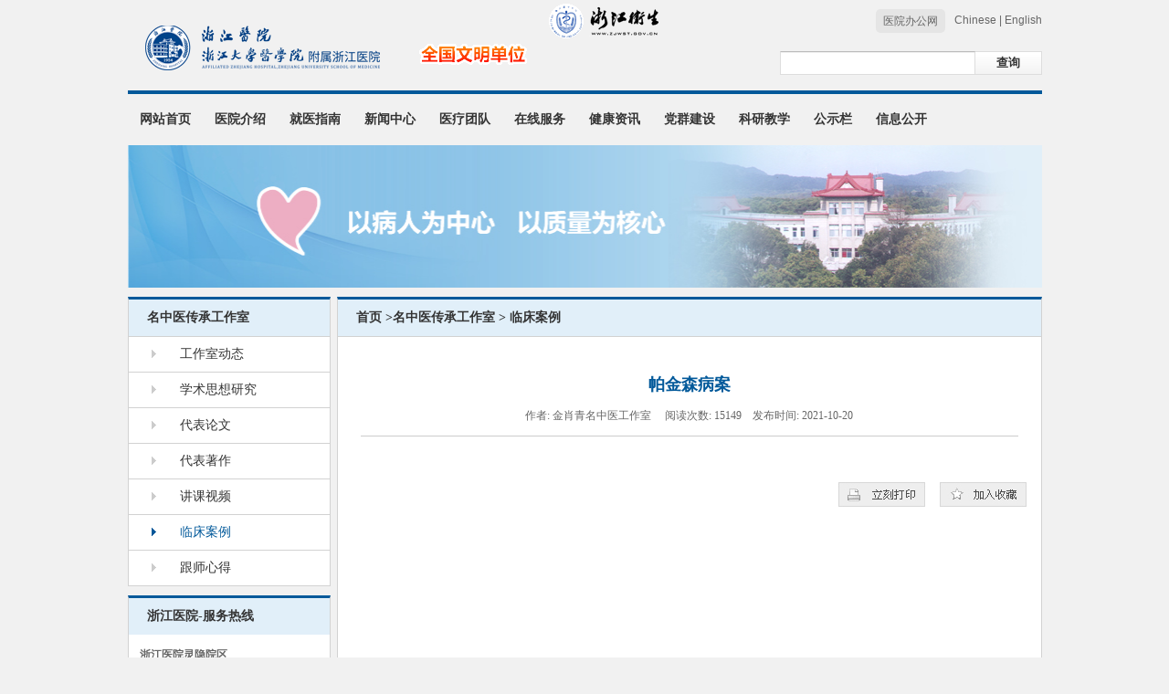

--- FILE ---
content_type: text/html; charset=utf-8
request_url: https://www.zjhospital.com.cn/index.php/Index/newsContent/id/1004927
body_size: 3978
content:
<!DOCTYPE html PUBLIC "-//W3C//DTD XHTML 1.0 Transitional//EN" "http://www.w3.org/TR/xhtml1/DTD/xhtml1-transitional.dtd"><html xmlns="http://www.w3.org/1999/xhtml"><head><meta http-equiv="Content-Type" content="text/html; charset=utf-8" /><title>浙江医院</title><link href="/Public/Style/WebIndex/Default/css/style.css" rel="stylesheet" type="text/css" /><!--[if IE 6]><script type="text/javascript" src="/Public/Style/WebIndex/Default/js/DD_belatedPNG.js" ></script><script type="text/javascript">DD_belatedPNG.fix('img,div,a,i,li'); 
</script><![endif]--><SCRIPT type="text/javascript" src="/Public/Style/hpzp/Default/js/jquery-1.7.2.min.js"></SCRIPT><SCRIPT type=text/javascript src="/Public/Style/WebIndex/Default/js/my_common.js"></SCRIPT><script type="text/javascript">    $(function () {
        $(".navmenu").bind("mouseover", function () {
            $(this).addClass("selected");
            $(".navmenu").bind("mouseout", function () {
                $(this).removeClass("selected");
            })
        });
    });
</script></head><body><div ><div class="cnt"><div class="top"><div class="logo fl"><a href="/index.php"><img src="/Public/Style/WebIndex/Default/images/logo.gif" width="286" height="49" /></a></div><div class="fl logo"><img src="/Public/Style/WebIndex/Default/images/font1.gif" width="150" height="49" /></div><div class="top-right fr"><div class="top-nr"><span class="fl logo-two"><A HREF="http://www.zjwst.gov.cn/" target="_blank"><img src="/Public/Style/WebIndex/Default/images/logo2.gif" width="120" height="38" border="0" /></A></span><div class="language fr"><span class="fl one-nr"><a href="https://60.191.97.163:4433" target="_blank">医院办公网</a><!--|
                        <script src="/index.php/Public/memberHeader" type="text/javascript"></script>--><!--|<a href="#">加入收藏</a --></span><!-- span class="fr one-nr two-nr"><a href="#">设为首页</a></span --><span class="fr" style="line-height: 24px;font-family: arial;margin-left: 10px;"><a href="/index.php">Chinese</a> | <a href="http://english.zjhospital.com.cn" target="_blank">English</a></span></div></div><div class="search"><FORM class="fr" name="form1" METHOD="POST" ACTION="/index.php/Index/newsSearch"><input class="search-input fl" type="text" name="searchTitle" value="" /><input name="" type="submit" class="search-btn fl" value="查询" /><input type="hidden" name="__hash__" value="a9befba49afd105e3a7262ee334b8e2b_4a45e2468103f6ed83e1bb03d0b0e98f" /></FORM></div></div></div><div class="menu"><ul class="menu-list fl"><li class="navmenu"><a class="hand" href="/index.php">网站首页</a></li><li class="navmenu"><a class="hand" href="/index.php/Index/web/cCode/101">医院介绍</a><dl class="sub"><dt><p><a href="/index.php/Index/web/cCode/101101">医院简介</a></p><p><a href="/index.php/LeadTeam/index/cCode/101102">领导介绍</a></p><p><a href="/index.php/Zzjg/index/cCode/101116">组织机构</a></p><p><a href="/index.php/Index/web/cCode/101108">挂靠机构</a></p><p><a href="http://www.jhwyy.cn/" target="_blank">浙江医院金华分院</a></p><p><a href="http://www.kcyy.cn" target="_blank">浙江医院衢州分院</a></p></dt><dt><p><a href="https://www.ssxrmyy.cn" target="_blank">浙江医院嵊泗分院</a></p><p><a href="/index.php/Index/web/cCode/101117">执业许可证</a></p></dt></dl></li><li class="navmenu"><a class="hand" href="/index.php/Index/web/cCode/102">就医指南</a><dl class="sub"><dt><p><a href="/index.php/Index/web/cCode/102101">门诊指南</a></p><p><a href="/index.php/Index/web/cCode/102102">住院指南</a></p><p><a href="/index.php/Index/web/cCode/102118">门诊排班</a></p><p><a href="/index.php/Index/web/cCode/102119">专家门诊排班</a></p><p><a href="/index.php/Index/web/cCode/102120">名医门诊排班</a></p><p><a href="/index.php/Index/web/cCode/102105">预约方式</a></p></dt><dt><p><a href="/index.php/Index/web/cCode/102106">服务时间</a></p><p><a href="/index.php/Index/web/cCode/102107">服务电话</a></p><p><a href="/index.php/Index/web/cCode/102108">医保政策</a></p><p><a href="/index.php/Index/web/cCode/102109">报销流程</a></p><p><a href="/index.php/Index/web/cCode/102117">病案复印</a></p><p><a href="/index.php/Index/web/cCode/102111">帮助向导</a></p></dt><dt><p><a href="/index.php/Index/web/cCode/102112">交通方式</a></p></dt></dl></li><li class="navmenu"><a class="hand" href="/index.php/Index/web/cCode/103">新闻中心</a><dl class="sub"><dt><p><a href="/index.php/Index/web/cCode/103101">医院动态</a></p><p><a href="/index.php/Index/web/cCode/103102">媒体宣传</a></p><p><a href="/index.php/Index/web/cCode/103103">通知公告</a></p><p><a href="/index.php/Index/web/cCode/103107">医院报刊</a></p><p><a href="/index.php/Index/web/cCode/103108">视频中心</a></p></dt></dl></li><li class="navmenu"><a class="hand" href="/index.php/Index/web/cCode/104">医疗团队</a><dl class="sub"><dt><p><a href="/index.php/Ke/index/cCode/104101">科室介绍</a></p><p><a href="/index.php/Index/web/cCode/104103">特色诊疗</a></p><p><a href="/index.php/Expert/index/cCode/104104">专家介绍</a></p><p><a href="/jxq/index.html" target="_blank">名中医工作室</a></p></dt></dl></li><li class="navmenu"><a class="hand" href="/index.php/Index/web/cCode/105">在线服务</a><dl class="sub"><dt><p><a href="/index.php/Index/web/cCode/105112">互联网医院</a></p><p><a href="https://gchrmplatform.dingyl.com/?corpId=dinga4b19328d66989fe35c2f4657eb6378f&key=1605002091980" target="_blank">在线人事招聘平台</a></p><p><a href="/index.php/Index/web/cCode/105106">自媒体平台</a></p><p><a href="/index.php/Index/web/cCode/105109">健康教育活动预约</a></p></dt></dl></li><li class="navmenu"><a class="hand" href="/index.php/Index/web/cCode/106">健康资讯</a><dl class="sub"><dt><p><a href="/index.php/Index/web/cCode/106101">疾病预防保健</a></p><p><a href="/index.php/Index/web/cCode/106104">药学服务</a></p><p><a href="/index.php/Index/web/cCode/106107">健康教育</a></p><p><a href="/index.php/Index/web/cCode/106108">老年友善医疗机构建设</a></p><p><a href="/index.php/Index/web/cCode/106109">法治在线</a></p></dt></dl></li><li class="navmenu"><a class="hand" href="/index.php/Index/web/cCode/107">党群建设</a><dl class="sub"><dt><p><a href="/index.php/Index/web/cCode/117101" target="_blank">党委</a></p><p><a href="/index.php/Index/web/cCode/118" target="_blank">纪委</a></p><p><a href="/index.php/Index/web/cCode/107109">工会</a></p><p><a href="/index.php/Index/web/cCode/107110">团委</a></p><p><a href="/index.php/Index/web/cCode/107111">妇委会</a></p><p><a href="/index.php/Index/web/cCode/107113">清廉浙医</a></p></dt></dl></li><li class="navmenu"><a class="hand" href="/index.php/Index/web/cCode/108">科研教学</a><dl class="sub"><dt><p><a href="/index.php/Index/web/cCode/108110">学科/平台建设</a></p><p><a href="/index.php/Index/web/cCode/108102">科研动态</a></p><p><a href="/index.php/Index/web/cCode/108104">教学与继教</a></p><p><a href="/index.php/Index/web/cCode/108106">临床试验机构</a></p><p><a href="/index.php/Index/web/cCode/108107">网络图书馆</a></p><p><a href="/index.php/Index/web/cCode/108108">住院医师规培</a></p></dt><dt><p><a href="/index.php/Index/web/cCode/108109">伦理委员会</a></p></dt></dl></li><li class="navmenu"><a class="hand" href="/index.php/Index/web/cCode/109">公示栏</a><dl class="sub"><dt><p><a href="/index.php/Ylservice/index/cCode/109102">医疗服务价格</a></p><p><a href="/index.php/YaoPin/index/cCode/109103">药品信息</a></p><p><a href="/index.php/Index/web/cCode/109104">采购信息</a></p><p><a href="/index.php/Index/web/cCode/157" target="_blank">院务公开</a></p><p><a href="/index.php/Index/web/cCode/109110">投诉监督</a></p><p><a href="/index.php/Index/web/cCode/109111">医保物价</a></p></dt><dt><p><a href="/index.php/Index/web/cCode/109112">医疗技术公示</a></p><p><a href="/index.php/Index/web/cCode/109113">进修管理</a></p></dt></dl></li><li class="navmenu"><a class="hand" href="/index.php/Index/web/cCode/157">信息公开</a><dl class="sub"><dt><p><a href="/index.php/Index/web/cCode/157124">信息公开</a></p><p><a href="/index.php/Index/web/cCode/157112">捐赠公示</a></p><p><a href="https://gchrmplatform.dingyl.com/?corpId=dinga4b19328d66989fe35c2f4657eb6378f&key=1608176397636" target="_blank">人事招聘</a></p></dt></dl></li></ul><!--<p class="fr share"><span class="fl">关注我们：</span><a href="http://weibo.com/u/2428537403" target="_blank"><img src="/Public/Style/WebIndex/Default/images/icon1.jpg" width="16" height="16" /></a><a href="http://t.qq.com/zjhospital" target="_blank"><img src="/Public/Style/WebIndex/Default/images/icon2.jpg" width="16" height="16" /></a></p>--></div></div></div><div class="main cnt"><div class="banner"><img src="/Public/Style/WebIndex/Default/images/page-banner.jpg" width="1001" height="156" /></div><div class="mainbox"><div class="left fl"><div class="nav"><div class="title"><A HREF="/index.php/Index/web/cCode/158" target="_blank">名中医传承工作室</A></div><ul class="nav-list"><li ><a href="/index.php/Index/web/cCode/158101">工作室动态</a></li><li ><a href="/index.php/Index/web/cCode/158102">学术思想研究</a></li><li ><a href="/index.php/Index/web/cCode/158103">代表论文</a></li><li ><a href="/index.php/Index/web/cCode/158104">代表著作</a></li><li ><a href="/index.php/Index/web/cCode/158105">讲课视频</a></li><li class="selected"><a href="/index.php/Index/web/cCode/158106">临床案例</a></li><li ><a href="/index.php/Index/web/cCode/158107">跟师心得</a></li></ul></div><div class="nav"><div class="title">浙江医院-服务热线</div><!-- <div class="tel hot-line"> --><!-- <span class="tel-icon fl"><img src="/Public/Style/WebIndex/Default/images/tel.png" width="59" height="45" /></span> --><!-- <div class="fl phone"> --><!-- <p class="tel-font"><span>浙江医院</span></p> --><!--  <p class="tel-font"><span>总机</span></p><p class="number">0571-87987373 </p> --><!-- <p class="tel-font"><span>（三墩院区）总机</span></p> --><!-- <p class="number">0571-88091118 </p> --><!-- </div> --><!-- </div> --><p class="contact-font"><strong>浙江医院灵隐院区</strong><br><strong>地址：</strong>杭州市灵隐路12号 <br><strong>邮编：</strong>310013 <br><strong>电话：</strong>0571-87987373<br><strong>传真：</strong>0571-87980175<br><strong>邮箱：</strong><a href="mailto:zjyy@mail.hz.zj.cn">zjyyyb@126.com</a></p><p class="contact-font"><strong>浙江医院三墩院区（浙江省老年医疗中心）</strong><br><strong>地址：</strong>杭州市古墩路1229号<br><strong>邮编：</strong>310030<br><strong>电话：</strong>0571-87987373<br><strong>传真：</strong>0571-88098123<br><strong>邮箱：</strong><a href="mailto:zjyy@mail.hz.zj.cn">zjyyyb@126.com</a><br></p></div></div><div class="right fr"><div class="title"><a href="/index.php">首页</a> ><A HREF="/index.php/Index/web/cCode/158" target="_blank">名中医传承工作室</A> > 临床案例</div><div class="page-nr"><div class="article_title"><h1 class="article_title_h1">帕金森病案  </h1><p class="time">作者:
                        金肖青名中医工作室                 　阅读次数: 15149　发布时间: 2021-10-20</p></div><div class="news-font"></div><div class="print"><a href="http://www.zjhospital.com.cn/index.php/Index/newsContent/id/1004927" title="浙江医院" rel="sidebar" onclick="javascript:window.external.AddFavorite('http://www.zjhospital.com.cn/index.php/Index/newsContent/id/1004927', '浙江医院-帕金森病案  ');return false;"><img src="/Public/Style/WebIndex/Default/images/btn3.jpg" width="95" height="27" /></a><a onclick="javascript:print()" style="cursor:pointer"><img src="/Public/Style/WebIndex/Default/images/btn2.jpg" width="95" height="27" /></a></div></div></div></div></div><div class="footer cnt"><div class="foot-colum"><a href="/index.php/Index/web/cCode/101101">关于我们</a>|<a href="/index.php/Index/web/cCode/101109">联系我们</a>|<a href="http://www.zjhospital.com.cn" title="浙江医院" rel="sidebar" onclick="javascript:window.external.AddFavorite('http://www.zjhospital.com.cn', '浙江医院');return false;">收藏本站</a>|<a href="javascript:void(0);" onclick="this.style.behavior='url(#default#homepage)'; this.setHomePage('http://www.zjhospital.com.cn');">设为首页</a></div><div class="copyright">Copyright © 2009 zjhospital.com.cn  All rights reserved. 浙江医院 版权所有<br />
浙江医院灵隐院区  地址 :杭州市灵隐路12号 邮编:310013 电话:0571-87987373 邮箱：zjyyyb@126.com<br />
浙江医院三墩院区（浙江省老年医疗中心）地址：古墩路1229号 邮编：310030   电话：0571-87987373
<br /><A HREF="http://beian.miit.gov.cn" target="_blank">备案序号：浙ICP备05052349号</A>&nbsp;&nbsp;&nbsp;&nbsp;&nbsp;&nbsp;技术支持：<A HREF="http://www.javbon.com" target="_blank">杭州佳本科技</A><p class="code"><!-- <img src="/Public/Style/WebIndex/Default/images/code.jpg" width="90" height="90" /> --></p><p class="code"><script type="text/javascript" charset="utf-8" src="http://jcloud.starbird.com.cn/plugs/visit/stat.js?token=e7e3d14a1c8deb1b7f57af919f13ed67"></script></p><p class="code"><script type="text/javascript">document.write(unescape("%3Cspan id='_ideConac' %3E%3C/span%3E%3Cscript src='http://dcs.conac.cn/js/12/000/0000/41056178/CA120000000410561780002.js' type='text/javascript'%3E%3C/script%3E"));</script></p></div></div></body></html>

--- FILE ---
content_type: text/css
request_url: https://www.zjhospital.com.cn/Public/Style/WebIndex/Default/css/style.css
body_size: 34179
content:
@charset "utf-8";
body,ul,li,h1,h2,h3,h4,p,form,dl,dt,dd{ margin:0; padding:0;}
body{ font-size:12px; color:#666; background:#f1f1f1;}
li{ list-style:none;}
a,a:hover{ text-decoration:none;}
img{ border:0;}

a{ color:#666;}
a:hover{ color:#02599a;}
.fl{ float:left !important;}
.fr{ float:right !important;}
.clear{ clear:both;}
.cnt{width:1001px; margin:0 auto;}
.red{ color:#FF2D48;}
.noborder{ border:0 !important;}
.no-top{ border-top:0 !important;}
.no-left{ border-left:0 !important;}

/******头部样式*****/
.header{z-index:9999; position:absolute; width:100%;}
.top{ height:99px;}
.logo{margin-top:28px;margin-left:2px;/* margin-right:20px; */}
.top-right{width: 540px;}
.top-nr{ overflow:hidden;}
.logo-two{ margin-top:4px;}
.language{ padding-top:10px;}
.one-nr{ background:#e5e5e5; height:26px; line-height:26px; display:block;-moz-border-radius:5px;-webkit-border-radius:5px;   border-radius:5px;}
.one-nr a{ padding:0 8px;}
.two-nr{ background:#999; margin-left:4px;}
.two-nr a { color:#fff;}
.search{ padding-top:14px;}
.search-input{ background:#fff url(../images/input-bg.jpg) repeat-x; width:200px; height:24px; line-height:24px; color:#666; border:1px solid #ddd; border-top-color:#bcbcbc; padding:0 6px;}
.search-btn{ width:73px; height:26px;border:1px solid #ddd; background:url(../images/btn-bg.jpg) repeat; color:#333; font-weight:bold; border-left:0;}
.menu{ height:54px; border-top:4px solid #02599a; line-height:54px;background:#f1f1f1; width:100%;}
.menu ul li{ z-index: 99; float:left;border:2px solid #f1f1f1;line-height:52px; position:relative;}
.menu ul li a.hand{ color:#333;font-size:14px; font-weight:bold; position: relative; height:52px; line-height:52px;z-index: 100; float:left;padding:0 11px; }
.menu ul li.selected a.hand{ height:54px; line-height:52px;background:#fff;color:#02599a;}
.menu ul li a.hand:hover{ color:#02599a;height:54px; line-height:52px;}
.menu ul li.selected{ border:2px solid #ccc; border-bottom:0; background:#fff; }
.share img{ margin-top:18px; margin-left:4px;}
.sub{ position:absolute;border:2px solid #ccc;top:52px;padding:20px 30px; padding-right:0;background: #fff; z-index:99; display:none;}
.menu ul li.selected .sub { display: flex !important; }
.sub dt {float:left;width:160px;min-width:160px;margin-right:35px;}
.sub dt p {width:160px;height:36px;line-height:36px;}
.sub dt p a {display: block;border-bottom: 1px solid #eaeaea;padding-left:30px;background:url(../images/arr.png) 10px center no-repeat;}
.sub dt p a:hover {font-weight:bold;color:#02599a;background:#f0f0f0 url(../images/arr_on.png) 10px center no-repeat;}
.sub dd {float:left;width:180px;line-height:20px;}
.sub dd div{ padding-top:6px;}
.sub-title{ color:#02599a; font-weight:bold; line-height:24px; height:24px; overflow:hidden; margin-top:8px;}
.sub-font{ line-height:22px; height:44px; overflow:hidden;}
.line{ border-bottom:1px dashed #999; height:15px; margin-bottom:9px;}
.icon-nr{ width:1001px; height:129px; border-bottom:4px solid #23abbb; background:#02599a; margin-top:2px;}
.icon-nr ul li{ float:left; width:142px; border-left:1px solid #23abbb; text-align:center; height:129px;}
.icon-nr ul li a{ display:block; color:#fff; font-size:14px; font-weight:bold; height:114px; padding-top:15px;}
.icon-nr ul li a:hover{ background:#23abbb; color:#fff;}
.icon-nr ul li a i{ width:68px; height:68px; display:block;margin:0 auto 15px;}
/******banner样式*****/
#full-screen-slider { width:100%; height:608px;position:relative}
#slides {display:block;width:100%; height:608px; position:relative}
#slides li {display:block; width:100%; height:100%;position:absolute}
#slides li a {display:block; width:100%; height:100%;text-indent:-9999px}
#pagination {display:block; position:absolute; left:50%; top:563px; z-index:9999;}
#pagination li { display:block; width:24px; height:21px; line-height:21px; float:left; margin-left:1px;background:#666; text-align:center;}
#pagination li a { display:block; color:#fff;}
#pagination li.current { background:#23abbb; width:40px;}
/********内容区域样式******/
.main{ clear:both;}
.news-block{ height:50px; line-height:50px; background:#fff; margin:20px 0;}
.news-left{ font-size:14px; color:#333; width:350px;}
.news-left .red{ margin-left:12px; font-size:12px; font-family:arial;}
.news-left i{ margin-left:20px; margin-right:20px; margin-top:15px;}
.m_wnews { width:500px;padding-right:45px; font-size:14px; position:relative;}
.m_wnews a{color:#333;margin-right:8px;}
.m_wnews .pagesize { position: absolute; right:12px; top:10px; z-index:99;}
.m_wnews .pagesize a {width:17px; height:13px; display: block; overflow: hidden;margin-bottom:6px;}
#miniNewsRegion div{ height:50px; overflow:hidden;}
.m_wnews a:hover{color:#02599a;}
.content{ overflow:hidden;margin:20px 0;}
.news{ padding:25px 22px 20px; background:#fff; overflow:hidden; width:668px;}
.news-nr{ width:274px;}
/*==========修改的地方=============*/
.right-news{ width:270px; height:347px; background:#FFF;}
.right-news .r-title{ width:270px; height:42px; line-height:42px; border-bottom:1px solid #E2E2E2;}
.right-news .r-title h3{ display:block; width:60px; height:42px; text-align:center; color:#0F6099; border-bottom:2px solid #0F6099; margin-left:10px; font-size:14px; font-weight:normal;}

.right-news .r-newslist{ width:255px; margin:0 auto;}
.right-news .r-newslist ul li{ display:block; width:255px; height:60px; margin-top:13px;}
.right-news .r-newslist ul li .r-newsinfo{ width:255px; }
.right-news .r-newslist ul li .r-newsinfo a{ font-size:14px; }
.right-news .r-newslist ul li .r-newsinfo p{ font-size:13px; color:#999999; margin-top:6px;}
/*==========修改的地方=============*/
.videolist li{ height:42px; border-bottom:1px solid #dbdbdb; line-height:42px;}
.videolist li a{ display:block; color:#666;}
.videolist li a:hover{ background:#efefef;}
.videolist li a span{ width:15px; height:16px; text-align:center; line-height:16px; float:left; background:#ccc; margin-top:13px; margin-left:10px;_margin-left:5px; margin-right:10px; color:#fff; font-weight:bold; font-family:arial;}
.videolist li a:hover span{ background:#ff6f70;}
.newsright{ width:370px;}
.newstwo{ height:81px; padding-top:12px;}
.date{ float:left; width:43px; height:43px; border:1px solid #d2d2d2; margin-right:12px; text-align:center; line-height:21px;font-family:Arial;}
.day{font-weight:bold; display:block; font-size:14px; margin:0 6px;}
.tworight{ float:left; width:312px;}
.twotitle{font-size:14px; height:24px; line-height:24px; font-size:14px; font-weight:bold; color:#333; overflow:hidden;}
.twofont{ line-height:22px; height:40px; overflow:hidden;}
.more a{ float:right; line-height:23px;}
.more a img{ float:left; margin-left:5px;_margin-left:2px;}
.content-right{width:270px;}
.video{width:270px; height:246px; background:#000;}
.cont{display:none;}
.video-img{ width:263px; margin:0 auto; padding:20px 0 14px;} 
#nav li{ float:left; cursor:pointer; margin-left:7px; margin-right:1px;_margin-left:4px;}
.tel{ height:100px; border-bottom:1px solid #d2d2d2;}
.tel-icon{ padding-top:33px; margin-left:6px; margin-right:10px; width:59px;}
.phone{ margin-top:31px; line-height:24px; font-family:"微软雅黑";}
.tel-font{ font-size:16px;}
.tel-font span{color:#02599a;}
.number{ font-size:24px;color:#02599a;}
.guide{ overflow:hidden;}
.guide li{ float:left; margin-bottom:30px; margin-top:15px; height:83px; overflow:hidden; width:310px; margin-left:20px;_margin-left:10px;}
.guide-img{ width:86px; margin-right:20px;}
.guide-font{ line-height:20px; width:200px; padding-top:6px;}
.guide-title{ font-size:14px; line-height:26px; font-weight:bold; display:block; color:#333;}
.guide-font a{ display:block;}
.fast{margin-left:12px; width:810px; overflow:hidden;}
.fast li{line-height:38px; float:left;}
.fast li a{ font-size:12px;color:#333;padding: 0 18px;}
.fast li a:hover{color:#02599a;}
.way li{ text-align:left; margin-top:20px;}
.way li a .a1{ background:url(../images/01a.png) no-repeat 20px 10px; float:left; width:74px; height:38px;}
.way li a .a2{ background:url(../images/02a.png) no-repeat 25px 10px; float:left; width:71px; height:38px;}
.way li a .a3{ background:url(../images/03a.png) no-repeat 25px 10px; float:left; width:71px; height:38px;}
/********尾部样式********/
.footer{ overflow:hidden; padding-top:8px; text-align:center; clear:both;}
.foot-colum{ background:#e5e5e5; height:40px; line-height:40px; border-top:6px solid #a6a7a1;}
.foot-colum a{ padding:0 8px;}
.copyright{ padding:15px 0 25px; line-height:20px; font-family:arial; position:relative;}
.code{ position:absolute; right:135px; top:11px;}

/*********内页样式*********/
.mainbox{ margin:10px 0; }
.left{ width:222px;}
.nav{ border:1px solid #d2d2d2; border-top:3px solid #02599a; background:#fff; overflow:hidden; margin-bottom:10px;}
.title{ height:40px; background:#E1EFF9; text-indent:20px; font-size:14px; color:#333; line-height:40px; font-weight:bold;}
.nav-list li{line-height:38px; font-size:14px;border-top:1px solid #d2d2d2;}
.nav-list li a{ background:url(../images/arrow3.png) no-repeat 25px 14px; display:block; color:#333;padding-left:56px;}
.nav-list li a:hover,.nav-list li.selected a{background:url(../images/arrow4.png) no-repeat 25px 14px;color:#02599a;}
.nav-list li ul li{ padding-left:14px;}
.nav-list li.selected ul li a,.nav-list li ul li a{background:url(../images/arrow3.png) no-repeat 25px 14px;color:#333;}
.nav-list li.selected ul li a:hover,.nav-list li ul li a:hover{ background:url(../images/arrow4.png) no-repeat 25px 14px;color:#02599a;}
.hot-line{ margin:0 10px;}
.hot-line .tel-icon{ padding-top:28px; margin-left:0px;}
.hot-line .phone{ margin-top:25px;}
.hot-line .tel-font{ font-size:14px; line-height:16px;}
.hot-line .tel-font span{ display:block;}
.hot-line .number{ font-size:17px; line-height:20px;}
.contact-font{ overflow:hidden; padding:12px 0; line-height:20px; color:#666; font-family:arial; margin:0 12px;}
.right{ width:770px;border:1px solid #d2d2d2; border-top:3px solid #02599a; background:#fff;min-height:600px;}
.right .title{border-bottom:1px solid #d2d2d2;}
.title a{ color:#333;}
.title a:hover{color:#02599a;}
.page-nr{ padding-bottom:10px;}
.pagebar{ line-height:48px; height:48px; padding-left:10px;color:#666; margin:0 25px;}
.pagebar-left strong{color:#02599a;}
.pagebar-right a{ padding:5px 8px; color:#666; margin-left:5px;border:1px solid #ccc;}
.pagebar-right a:hover,.pagebar-right a.selected{ color:#fff; background:#02599a;}
.News_detail{padding:18px 0;border-top:1px solid #d2d2d2;line-height:18px; overflow:hidden;}
.News_detailTit{background:url(../images/dot.jpg) no-repeat 5px 7px;padding-left:18px;}
.News_detailTit,.News_detailTit a,.Numchange a{font-size:14px;color:#333;}
.News_detailEas{padding-top:10px;color:#666; line-height:22px; text-indent:24px;}
.News_detailBto{padding-top:6px;color:#666;} 
.News_detailBto span{padding-right:20px;}
.News_detailTit a:hover{ text-decoration:underline;color:#02599a;}
.bottom{border-top:1px solid #d2d2d2;}
.article_title{ border-bottom:1px solid #ccc; overflow:hidden; padding:30px 0 10px; margin:0 25px;}
.article_title_h1{font-size:18px;text-align:center;font-family:"微软雅黑";padding:10px 0; color:#02599A;}
.time{ color:#666; line-height:24px; text-align:center;}
.news-font{ padding-top:20px; margin:0 25px; font-size:14px;}
.news-font p{line-height:28px;}
.space{ line-height:28px;text-indent:28px; font-size:14px;}
.print{ padding:30px 0; overflow:hidden;}
.print img{ float:right; margin-right:16px;}
.download{margin:0 25px;padding:22px 0;border-top:1px solid #d2d2d2;line-height:18px; overflow:hidden;}
.pdf{ margin:12px 50px 12px 16px; width:90px;}
.download-right{ width:512px;}
.download-title{ font-size:14px; font-weight:bold; color:#333; line-height:22px;}
.download-btn{ overflow:hidden;}
.download-btn a{ float:left;display:block;border:1px solid #e5e5e5; width:139px; height:27px; line-height:27px; text-indent:12px;color:#b22030; background:#f6f6f6 url(../images/download-icon.png) no-repeat 112px 6px; font-size:14px; margin:22px 0; margin-right:15px;}
.news-img{ width:180px; margin-right:16px;}
.news-right{ width:520px;}
.title-two{ font-size:14px; background:url(../images/dot.jpg) no-repeat 0 7px;padding-left:12px; padding-bottom:6px; height:20px;}
.title-two a{ color:#333;}
.title-two a:hover{color:#02599A; text-decoration:underline;}
.new-icon{ width:25px; height:12px; display:inline-block; background:#c00; color:#fff; line-height:12px; font-family:arial; text-align:center; font-weight:100; font-size:8px; margin-left:15px;}
.font-nr{ line-height:22px; padding-bottom:8px;}
.lstl{ border-top:1px solid #d2d2d2;margin:0 25px;}
.lstl li{border-top:1px dashed #ccc;height:40px;line-height:40px;vertical-align:middle}
.lstl li.first{ border:0;}
.lstl li span{float:right;margin:0 15px 0 0}
.lstl li p{width:500px;overflow:hidden;white-space:nowrap;text-overflow:ellipsis;padding-left:22px;font-size:14px;background:url(../images/dot.jpg) no-repeat 8px 17px;}
.lstl li p a{color:#666}
.lstl li p a:hover{text-decoration:none;color:#297fb8}
.news-content{ margin:0 25px;}
.news-list{ overflow:hidden; margin:0 -9px; border-top:1px solid #d2d2d2; padding-bottom:20px;}
.news-list li{ float:left; width:228px;margin:0 9px; margin-top:20px; padding-bottom:8px;}
.news-list li a{ display:block; font-size:14px; color:#333; font-weight:bold;}
.news-list li a:hover{color:#297fb8}
.news-list li a span{background:url(../images/dot.jpg) no-repeat 0 17px; display:block; line-height:20px; padding-top:10px; padding-left:10px; height:20px; overflow:hidden; }
.block{ padding:30px 0; overflow:hidden; border-bottom:1px solid #d2d2d2;}
.block-img{ width:200px; margin-right:30px;}
.block-font{ line-height:26px; font-size:14px; color:#333;}
.problem-list{ padding:20px 0;}
.problem-list li{ font-size:14px;background:url(../images/dot.jpg) no-repeat 2px 13px; padding-left:15px; line-height:28px;}
.problem-list li a{ color:#333;}
.problem-list li a:hover{ color:#297fb8;}
.btn-one a{ background:#297FB8; width:234px; height:30px; text-align:center; line-height:30px; color:#fff; display:block; margin-right:50px; margin-top:40px;}
.center{ text-align:center;}
.team{ color:#333;}
.team-title{ padding-top:30px; font-size:14px; font-weight:bold; line-height:24px;}
.team-name a{ color:#1E88B7; font-weight:bold; line-height:18px; padding-top:18px; font-size:14px; display:block;}
.team-name a:hover{ text-decoration:underline;}
.space-two{ line-height:22px; text-indent:0; border-bottom:1px dashed #d2d2d2; padding-bottom:15px;}
.fn_clear{ padding:30px 0 10px; overflow:hidden; margin:0 25px;}
.blkl{float:left;width:408px;margin:0 20px 30px 0; overflow:hidden;}
.tt{height:40px;line-height:40px;border-bottom:1px solid #d2d2d2; font-size:12px; font-weight:bold; color:#333; font-size:14px;}
.blkl ul,.blkm ul{ margin-top:10px;}
.blkl ul li{height:30px;line-height:30px;vertical-align:middle}
.blkl ul li span{float:right;color:#999}
.blkl ul li p{overflow:hidden;white-space:nowrap;text-overflow:ellipsis;width:250px}
.blkl ul li p a:hover{text-decoration:none;color:#1e88b7}
.blkm{float:right;width:280px;overflow:hidden;}
.blkm ul li{float:left;width:70px;height:30px;line-height:30px}
.blkm ul li a:hover{text-decoration:none;color:#1e88b7}
.img{ width:145px;margin-right:35px;}
.line-nr{ margin-left:175px; border-bottom:1px solid #d2d2d2; overflow:hidden; padding-bottom:10px; position:relative;}
.rr{ position:absolute; right:30px; top:0;}
.rr a{ display:block; background:#3498DB; width:120px; height:35px; text-align:center; line-height:35px; color:#fff; margin-top:12px;}
.infor{ padding-top:10px;}
.blkn{margin:25px 0}
.blkn .ccc li{margin:10px 0 0 0;padding:0 0 10px 0;border-bottom:1px dashed #cdcdcd}
.blkn .ccc li .name{font-weight:500;height:24px;line-height:24px}
.blkn .ccc li .name a{color:#2375be}
.blkn .ccc li .name span{color:#999;font-size:12px;margin:0 0 0 20px}
.blkn .ccc li .ask{color:#333; font-size:14px; line-height:22px;}
.blkn .ccc li .answer{color:#e1376f; line-height:22px; font-size:14px;}
.blkn .ccc li .answer span{color:#999;font-size:12px}
.fn_btn1{display:block;width:126px;height:37px;margin:20px auto;}
.blkd{ border-bottom:1px solid #d2d2d2; border-top:1px solid #d2d2d2; padding:10px 0; overflow:hidden;}
.consulting-block{line-height:28px;clear:both;overflow:hidden;margin:12px 0}
.consulting-font{height:28px;line-height:28px;font-size:14px; color:#333; font-weight:bold; float:left;}
.con-select{width:170px; height:28px;border:1px solid #d2d2d2;position:relative; background:#f4f4f4; margin-right:10px; float:left;}
.mar{ margin:0;}
.con-input{width:150px;border:1px solid #d2d2d2;height:26px;line-height:26px;background:#f4f4f4; padding:0 5px; float:left; margin-right:10px;}
.btn-submit{background:#ff6600;border:0;height:28px;padding:0 18px; font-weight:bold;color:#fff;cursor:pointer}
.grida{margin:0 0 25px 0;}
.grida table{width:100%}
.grida th,.grida td{height:36px;line-height:36px;padding:0 10px}
.grida th{font-weight:600;background:#f4f4f4; border-bottom:1px solid #d2d2d2;border-top:1px solid #d2d2d2;}
.grida td{border-top:1px dashed #ccc; text-align:center; padding:0 10px;}
.grida td.title-left{ text-align:left;}
.grida .first td{ border:0;}
.grida a:hover{color:#297fb8;text-decoration:none}
.form-title{ line-height:42px; height:42px; color:#02599A; font-weight:bold; font-size:14px;}
.fontsize{ font-size:14px;}
.form-nr{ overflow:hidden; padding:20px 0;}
.w630{ width:622px;}
.w180{ width:180px !important;}
.w80{ width:80px !important;}
.form-nr .consulting-font{ width:62px; float:left;}
.con-text{width:622px; height:145px;border:1px solid #d2d2d2;line-height:22px;background:#f4f4f4; padding:0 5px; margin-right:8px;}
.capt{ margin-top:3px; margin-left:8px;}
.con-btn{ margin-left:62px; background:url(../images/btn_3.png) no-repeat; border:0; width:126px; height:37px; margin-top:18px;}
.date-nr{ position:relative;}
.date-icon{ position:absolute; right:15px; top:6px;}
.white{ background:#fff !important;}
.vip{ background:#ffffcc; border:1px solid #ffcc67; height:36px; line-height:36px;}
.la{ background:url(../images/la.jpg) no-repeat left 10px; width:13px; margin:0 10px; float:left; display:block; height:36px;}
.vip_more{ float:right; margin-right:12px;}
.vip_more a{ color:#333;}
.sched_g{ margin:0 auto;}
.sched_table{ border-left:1px solid #ccc; }
.sched_table thead{display: table-row-group;vertical-align: middle;border-color: inherit;}
.sched_table tr{display: table-row;vertical-align: inherit;border-color: inherit;}
.sched_table thead td{ background:#f2f4f6; border-top:1px solid #ccc; border-bottom:1px solid #ccc;text-align:center;color:#444;border-right:1px solid #ccc; vertical-align: middle;padding: 5px;}
.sched_table tbody td{border-bottom:1px solid #ccc;color:#444;border-right:1px solid #ccc;vertical-align: middle;padding:8px 0; text-align:center;}
.sched_table td a{color:#3e8bc6; font-weight:bold;}
.sched_table td a:hover{ text-decoration:underline;}
.sched_table .icon_1 { background:#01d69e; color:#fff; width:30px;line-height:14px; padding:2px 2px; display:block; font-weight:100; margin-left:1px;}
.sched_table .icon_2 { background:#ff9900; color:#fff; width:30px;line-height:14px; padding:2px 2px;  display:block; font-weight:100; margin-left:1px;}
.sched_table .icon_3 { background:#d03a3c; color:#fff; width:30px;line-height:14px; padding:2px 2px;  display:block; font-weight:100; margin-left:1px;}
.date-two{padding:10px 0; overflow:hidden;}
.date-two a{background:#f4f4f4; border:1px solid #d2d2d2;display:block; width:90px; height:28px; text-align:center; line-height:28px;}
.toolbarWrapper {width:720px;background-position: 0px -244px;}
.sticky.toolbarWrapper {z-index: 90000; position: fixed; top:0; _position: absolute}
.toolbarWrapper .closeFloat {display:none}
.cont,.cont-nr{ display:none;}
#wrap{ margin:25px 0; border:1px solid #d2d2d2; overflow:hidden;}
.tab{ background:#E1EFF9; height:39px;}
.tab li{ float:left; width:178px; border-left:1px solid #d2d2d2;  border-bottom:1px solid #d2d2d2; color:#02599A; line-height:39px; height:39px; text-align:center; font-weight:bold; font-size:14px; cursor:pointer;}
.tab li#one{ border-left:0; width:181px;} 
.tab li.on{ color:#333; background:#fff; border-bottom:0;}
.name-list{ margin:15px 13px; overflow:hidden;}
.name-list li{ float:left; margin:8px 6px 0px;}
.name-list li a{ display:block; width:101px;border:1px solid #d2d2d2;text-align:center; color:#666; line-height:20px; padding:3px 0;}
.name-list li a:hover{ background:#02599A;color:#fff;}
.fold-li{ border-top:1px solid #d2d2d2; height:39px;}
.fold-font{line-height:39px; font-weight:bold; color:#333; font-size:14px;}
.add{ background:url(../images/add.png) no-repeat; width:21px; height:21px; margin-left:15px; margin-top:8px; margin-right:15px;}
.fold-li a.on .add{ background:url(../images/add2.png) no-repeat;}
.fold-btn{ width:57px; height:19px; background:#F2F9FC; line-height:19px; margin-right:15px; margin-top:8px; text-align:center; border:1px solid #d2d2d2; color:#297FB8; display:block;}
.fold-nr{ clear:both; margin:0 15px;}
.fold-nr li{ height:39px; line-height:39px; overflow:hidden; border-top:1px dashed #d2d2d2; text-indent:28px;}
.fold-nr li a{color:#297FB8; margin-right:12px;}

.blke{border-top:4px solid #02599A; min-height:480px; overflow:hidden;}
.blke .t{height:40px;line-height:38px;padding-left:15px;background:#f2f9fc;border-bottom:1px solid #d2d2d2; font-size:14px; color:#333; font-weight:bold;}
.blke .t a{color:#333;}
.over_font{ float:left; margin-right:15px; margin-left:3px;_margin-left:1px; line-height:26px; color:#f00; font-weight:bold; font-size:14px;}
.bm_title{ height:100px; line-height:100px;border-bottom:1px solid #D2D2D2; text-align:center; font-size:27px; color:#333; font-family:"微软雅黑";}
.bm{ height:200px;}
.bm_left{ float:left; margin-left:63px;_margin-left:31px; margin-top:60px; width:100px; display:inline;}
.bm_right{ float:left; margin-left:38px;_margin-left:19px;display:inline; width:770px; margin-top:35px;}
.bm_t{ font-size:12px; color:#666; height:38px;}
.bm_t .dan_font{ color:#f00; font-size:14px; font-weight:bold;font-family:"微软雅黑";}
.bm_t input{ width:32px; font-size:14px;font-weight:bold;font-family:"微软雅黑"; color:#444;}
.bm_t form{ float:left;}
.bm_t .bm_date{ color:#406eba; float:left; margin-left:100px;_margin-left:50px; line-height:24px;}
.bm_nr{line-height:24px; color:#666; overflow:hidden; margin-left:2px; font-size:12px;}
.blkf-nr{overflow:hidden; padding:30px 0;}
.form_itm{width:720px; margin:0 auto; overflow:hidden; margin-top:12px;line-height:42px; display:block;}
.blkf-font{ width:170px; font-size:14px; color:#333; font-weight:bold; float:left; text-align:right;}
.dan{ float:left; margin-top:14px; width:14px; height:14px;}
.dan_font{ float:left;line-height:42px; margin-right:12px; font-size:14px; color:#333;}
.bm-input{ width:250px; height:40px; line-height:40px; border:1px solid #d2d2d2; padding:0 8px; font-size:14px; float:left; margin-right:6px;}
.bm-input.selected{}
.blkf-text{ width:480px; padding:0 8px; height:75px; border:1px solid #d2d2d2; line-height:20px;}
.form-btn{ margin-left:310px; width:268px; height:42px; font-weight:bold; font-size:20px; cursor:pointer; color:#fff; background:#258DD3; border:0;}
.bm-btn{ border-top:1px solid #d2d2d2; margin-top:30px; overflow:hidden; padding-top:30px;}
.login{ width:560px; margin:40px 0 0; margin-left:250px; overflow:hidden;}
.login .form_itm{ width:auto;}
.login .blkf-font{ width:120px;}
.login .form-btn{ margin-left:120px; margin-top:30px;}
.agree{ margin-left:120px; padding-top:10px; overflow:hidden;}
.agree span{ line-height:40px;}
.agree span a{ color:#406EBA;}
.ver-code{ background:url(../images/input-bg2.png) repeat-x; float:left; width:100px; display:block; height:40px; border:1px solid #d2d2d2; margin-left:10px;_margin-left:5px; text-align:center; font-size:14px; color:#333;}
.maright{ margin-left:100px;}

.admin{ height:40px; line-height:40px; font-weight:bold; border-top:1px solid #d2d2d2; text-indent:20px;}
.admin a{ color:#333; font-size:14px;}
.admin a:hover{color:#02599a;}
.exit-title{ color:#02599a; font-weight:bold; font-size:20px; text-align:center; padding:60px 0 30px; font-family:"微软雅黑";}
.exit-font{ text-align:center; color:#333; font-size:14px;}
.exit-font a{ color:#02599a;}
.blk_xyzas{padding:10px 0 80px 0}
.blk_xyzas div.textarea,.blk_xyzas p{ overflow:hidden;clear:both; padding-top:10px;}
.blk_xyzas div.textarea span,.blk_xyzas p span,.blk_xyzas div.textarea textarea,.blk_xyzas p textarea,.blk_xyzas div.textarea input,.blk_xyzas p input,.blk_xyzas div.textarea select,.blk_xyzas p select,.blk_xyzas div.textarea label,.blk_xyzas p label,.file-nr label,.file-nr span{float:left;margin:0 10px 0 0}
.blk_xyzas div.textarea label,.blk_xyzas p label,.file-nr label{text-align:right;height:2px;line-height:28px;width:120px;font-size:14px; font-weight:bold; color:#333;}
.blk_xyzas div.textarea select,.blk_xyzas p select{width:100px;border:1px solid #e3e3e3;height:28px; padding-left:2px;}
.blk_xyzas div.textarea input,.blk_xyzas p input{height:26px;line-height:26px;border:1px solid #e3e3e3;width:350px;padding:0 5px}
.blk_xyzas div.textarea input.disabled,.blk_xyzas p input.disabled{border:0;background:0;}
.blk_xyzas div.textarea textarea,.blk_xyzas p textarea{border:1px solid #e3e3e3;background:0;width:556px;height:60px}
.blk_xyzas div.textarea span,.blk_xyzas p span,.file-nr span{color:#333;line-height:28px; font-size:14px;}
.blk_xyzas p span strong{ color:#f60;}
.blk_xyzas p span img{ margin-bottom:20px;}
.blk_xyzas div.textarea.textarea,.blk_xyzas p.textarea{height:260px}
.blk_xyzas div.textarea.button,.blk_xyzas p.button{height:37px;padding-top:20px; margin:30px 16px 0;text-align:center; border-top:1px solid #d2d2d2; clear:both;}
.blk_xyzas div.textarea button,.blk_xyzas p button{ font-family:"微软雅黑"; font-weight:bold;color:#fff;font-size:20px;width:230px;height:37px;background:#3498db;border:0;}
.blk_xyzas div.textarea.selects select,.blk_xyzas p.selects select{width:150px}
.blk_xyzas div.textarea .textarea_wrap,.blk_xyzas p .textarea_wrap{float:left;width:560px}
.blk_xyzas div.textarea{height:260px}
.w170{ width:168px !important;}
.w550{ width:550px !important;}
.blk_xyzas p span.date-sign{ margin-left:-34px; margin-top:6px; height:16px; width:19px;}
.orange{color:#f60 !important; font-size:12px !important;}
.file-nr{height:28px;clear:both; padding-top:10px;}
.file-box{ position:relative;width:390px;} 
.txt{ height:24px; border:1px solid #cdcdcd; border-right:0;width:180px; float:left;} 
.btn{ background-color:#3498db; border:0;height:28px; width:70px; color:#fff; font-size:14px; float:left;} 
.file{ position:absolute; top:0; left:128px; height:28px; filter:alpha(opacity:0);opacity: 0;width:255px;} 
.mar-120{ margin-left:130px !important; padding-top:3px; display:block;}

.guide{padding:20px 0;}
.add-btn a{ width:61px; height:28px; background:#f60; color:#fff; display:block; line-height:28px; text-align:center; font-size:14px;}
.admin-select{ width:110px; height:28px; float:left;border:1px solid #d2d2d2; margin-right:10px;}
.admin_btn{ background:#3498DB;width:75px; height:28px;float:left; color:#fff; font-weight:bold;border:0; cursor:pointer; font-size:14px;}
.admin_input{ border:1px solid #d2d2d2; border-right:0; height:26px; float:left; width:200px; padding:0 5px;}
.admin_table{ border:1px solid #ccc; font-size:12px;}
.admin_table th{ background:#f2f4f6; border-bottom:1px solid #ccc; height:40px; line-height:40px; text-align:center; font-weight:bold; color:#333; border-left:1px solid #e2e2e2; padding:0 8px;}
.admin_table td{border-bottom:1px solid #f5f5f5; height:36px; line-height:36px; text-align:center; color:#333; padding:0 8px;}
.admin_table input{ line-height:40px;vertical-align:middle;}
.admin_table a{ color:#02599A;}
.admin_table td.a-left{ text-align:left;}
.team p{line-height: 28px;font-size: 14px;}
.infor-list{ margin-left:-40px;}
.infor-list li {width: 140px;float: left;text-align: center;height: 250px;font-size: 12px;margin-left:48px;_margin-left:24px;text-align: center;color: #333; line-height:20px;}
.infor-list li img {display: block; margin-bottom:4px;}
.infor-list li strong {display: block;font-size:12px; color:#333;line-height: 20px;}

.list-nr{ padding:0;}
.list-nr li{ height:40px; line-height:40px; border-top:1px solid #eaeaea;background: url(../images/dot.jpg) no-repeat 2px 18px;}
.experts{ padding:18px 0;  border-top:1px dashed #d2d2d2; overflow:hidden;}
.experts-img{ width:160px;}
.experts-nr{ width:550px;}
.experts-nr table th{ text-align:left; color:#333; font-size:14px; line-height:24px;}
.experts-nr table td{ line-height:24px; color:#666;}
.experts-more{ text-align:right; padding:20px 0 0; line-height:20px;}
.experts-more a{ color:#02599a;}
.pick-title{ font-size:14px; font-weight:bold; color:#333; line-height:24px; padding:10px 0 0;}
.pick-nr{ color:#02599a; font-size:14px; padding:10px 0 5px; margin-left:-15px; line-height:24px;}
.pick-nr a{ margin:0 15px;color:#02599a;}
.tips{ display:block; margin-left:60px; line-height:28px;}

/*选项卡1*/
#Tab1{ border:1px solid #ddd; background:#fff; overflow:hidden; height:118px;}
.Menubox {width:174px; float:left;}
.Menubox ul{width:174px;}
.Menubox li{display:block;cursor:pointer;width:174px;text-align:center;color:#666;height:38px;line-height:38px;background:#f4f4f4;border-right:1px solid #ddd;}
.Menubox li.hover{background:#fff url(../images/arrow4.png) no-repeat 160px 14px;width:173px;color:#00468e;font-weight:bold;height:38px;border-right:1px solid #fff;}
.Menubox li:first-child{ border-bottom:1px solid #ddd;}
.Menubox li:last-child{border-top:1px solid #ddd;}
.Contentbox{ float:left; width:820px;}
.one-list li{ float:left; line-height:38px;white-space: nowrap;}
.one-list li a{ padding:0 22px; float:left;}
.countdown .bm_t{ padding-top:4px;}
.countdown form { vertical-align:middle; font-size:14px; color:#333;}
.countdown input{ background:#f1f1f1 !important;}
.countdown .over_font{ font-size:18px; margin-left:0;}

.pop-icon{ position:relative; cursor:pointer;width: 34px;}
.pop{ position:absolute; left:-80px; z-index:99; top:40px; display:none;}
.pop-arrow{ background:url(../images/top-arrow.jpg) no-repeat; display:block;left:90px; position:absolute; z-index:999; width:13px; height:7px; top:-7px;}
.pop-nr{ width:440px; border:1px solid #ccc;  padding:10px 20px; margin-top:-1px; background:#fff; overflow:hidden;}
.pop-font{ text-align:left; line-height:24px; color:#666; font-size:14px; padding-top:15px; overflow:hidden;}
.pop-font strong{ font-weight:bold; color:#333;}
.pop-form{ overflow:hidden;}
.pop-submit{ border-top:1px solid #ccc; padding-top:20px; padding-bottom:12px;}
.pop-btn{ width:100px; height:26px; background:#f60; color:#fff; font-weight:bold; margin:0 auto; border:0; cursor:pointer; display:block;}
.font-14{ font-size:14px;color:#02599a; font-weight:bold;}
.padding-left{ padding-left:0; padding-top:10px; border-bottom:1px solid #ccc; margin-bottom:18px;}
.reading  p{ line-height:28px; font-size:14px; color:#666; padding-bottom:5px;}
.reading  p span{ background:#ffc; border:1px solid #ffcc66; padding:4px 8px; color:#c30;}
.reading  p span a{color:#c30;}
.pop .dan{ position:relative; margin-top:10px\9\0;}
.pop-nr .pop-form span.fl{ width:208px;}

#Tab2{background:#fff;float:left;overflow:hidden; width:712px; height:347px;}
.Menubox2 { border-bottom:1px solid #e2e2e2; height:42px; line-height:42px;}
.Menubox2 ul{ float:left;}
.Menubox2 li{ float:left;cursor:pointer;width:100px;text-align:center;color:#0f6099;height:20px;line-height:20px; margin-top:10px;border-right:1px solid #e2e2e2; position:relative;}
.Menubox2 li.hover{width:100px;}
.Menubox2 li.hover span{ position:absolute; width:60px; height:2px; border-bottom:2px solid #0f6099; display:block; top:30px; left:20px;}
.news-more a{ background:url(../images/more.png) no-repeat right 10px; display:block; padding-right:26px; margin-right:12px;}
.Contentbox2{ padding:18px 18px; overflow:hidden;}
.newsleft{ width:330px;}
#banner { height:270px;}
.slides {position: relative; }
.slide-pic img { width:320px;}
.slide-pic li { display: none; }
.slide-pic li.cur { display: block; }
.slide-pic li a{ display:block; padding-bottom:10px; line-height:22px;}
.slide-pic li .dot{ background:url(../images/dot4.png) no-repeat; display:block; float:left; width:3px; height:3px; margin-top:10px; padding-left:6px;}
.slide-li {left:100px; top:250px; position: absolute;}
.slide-li li { width: 11px; height: 11px; float: left; overflow: hidden;margin-left:8px;}
.slide-li a {height: 11px; height:11px; float:left; color: #000; font-size: 12px;overflow: hidden;}
.slide-li a:hover { color: #F00;}
.op li { background:url(../images/dot2.png) no-repeat;}
.op li.cur { background:url(../images/dot3.png) no-repeat;}
.blkw{border-bottom:1px dashed #ccc; overflow:hidden; margin-bottom:5px;}
.blkw h3{text-align:center; line-height:22px;}
.blkw h3 a{color:#0f6099;font-size:16px}
.blkw p{margin:8px 0;color:#999;line-height:24px;}
.blkw p a{color:#0f6099}
.lstm li{height:30px;line-height:30px;vertical-align:bottom;padding:0 0 0 10px;background:url(../images/dot4.png) no-repeat 2px center; font-size:14px;}
.lstm li span{float:right;color:#9a9a9a}
.lstm li p{float:left; width:273px; overflow:hidden;text-overflow: ellipsis;white-space: nowrap;}

/***新增样式***/
.news-silp{margin-top:20px; color:#333; line-height:22px;}
.countdown{font-size:16px;}
.survey{font-size:14px;color: #02599a; position:relative;cursor:pointer;}
.survey img{ position:absolute; top:24px;right:0px; z-index:898; display:none; box-shadow:0px 0px 2px 1px #ccc;}
.survey:hover img{ display:block;}

--- FILE ---
content_type: application/javascript
request_url: https://www.zjhospital.com.cn/Public/Style/WebIndex/Default/js/my_common.js
body_size: 4859
content:
//跳转
function MM_jumpMenu(targ,selObj,restore){ //v3.0
  eval(targ+".location='"+selObj.options[selObj.selectedIndex].value+"'");
  if (restore) selObj.selectedIndex=0;
}

	function ajax_office(vala,valb,web_url){
		if (vala == '')
		{
			vala = 0;
		}
		if (valb == '')
		{
			valb = 0;
		}
		if (vala == 0)
		{
			var t = document.getElementById("iHospital"); 
			vala = t.options[t.selectedIndex].value;
		}
		if (valb == 0)
		{
			var t = document.getElementById("iDepartment"); 
			valb = t.options[t.selectedIndex].value;
		}
		$.ajax({
		type: "get",
		url: web_url+"/iHospital/"+vala+"/iDepartment/"+valb,
		beforeSend: function(XMLHttpRequest){
		//ShowLoading();
		},
		success: function(data){
			$("select[id='iOffice']").empty();
			$("select[id='iOffice']").append(data);
		},
		error: function(){
			alert('传参出错');
		}
		});
	}

	function ajax_office2(vala,valb,web_url){
		if (vala == '')
		{
			vala = 0;
		}
		if (valb == '')
		{
			valb = 0;
		}
		if (vala == 0)
		{
			var t = document.getElementById("iHospital2"); 
			vala = t.options[t.selectedIndex].value;
		}
		if (valb == 0)
		{
			var t = document.getElementById("iDepartment2"); 
			valb = t.options[t.selectedIndex].value;
		}
		$.ajax({
		type: "get",
		url: web_url+"/iHospital2/"+vala+"/iDepartment2/"+valb,
		beforeSend: function(XMLHttpRequest){
		//ShowLoading();
		},
		success: function(data){
			$("select[id='iOffice2']").empty();
			$("select[id='iOffice2']").append(data);
		},
		error: function(){
			alert('传参出错');
		}
		});
	}

	function ajax_office3(vala,valb,web_url){
		if (vala == '')
		{
			vala = 0;
		}
		if (valb == '')
		{
			valb = 0;
		}
		if (vala == 0)
		{
			var t = document.getElementById("iHospital3"); 
			vala = t.options[t.selectedIndex].value;
		}
		if (valb == 0)
		{
			var t = document.getElementById("iDepartment3"); 
			valb = t.options[t.selectedIndex].value;
		}
		$.ajax({
		type: "get",
		url: web_url+"/iHospital3/"+vala+"/iDepartment3/"+valb,
		beforeSend: function(XMLHttpRequest){
		//ShowLoading();
		},
		success: function(data){
			$("select[id='iOffice3']").empty();
			$("select[id='iOffice3']").append(data);
		},
		error: function(){
			alert('传参出错');
		}
		});
	}

	function ajax_office4(vala,valb,web_url){
		if (vala == '')
		{
			vala = 0;
		}
		if (valb == '')
		{
			valb = 0;
		}
		if (vala == 0)
		{
			var t = document.getElementById("iHospital4"); 
			vala = t.options[t.selectedIndex].value;
		}
		if (valb == 0)
		{
			var t = document.getElementById("iDepartment4"); 
			valb = t.options[t.selectedIndex].value;
		}
		$.ajax({
		type: "get",
		url: web_url+"/iHospital4/"+vala+"/iDepartment4/"+valb,
		beforeSend: function(XMLHttpRequest){
		//ShowLoading();
		},
		success: function(data){
			$("select[id='iOffice4']").empty();
			$("select[id='iOffice4']").append(data);
		},
		error: function(){
			alert('传参出错');
		}
		});
	}

	function ajax_office5(vala,valb,web_url){
		if (vala == '')
		{
			vala = 0;
		}
		if (valb == '')
		{
			valb = 0;
		}
		if (vala == 0)
		{
			var t = document.getElementById("iHospital5"); 
			vala = t.options[t.selectedIndex].value;
		}
		if (valb == 0)
		{
			var t = document.getElementById("iDepartment5"); 
			valb = t.options[t.selectedIndex].value;
		}
		$.ajax({
		type: "get",
		url: web_url+"/iHospital5/"+vala+"/iDepartment5/"+valb,
		beforeSend: function(XMLHttpRequest){
		//ShowLoading();
		},
		success: function(data){
			$("select[id='iOffice5']").empty();
			$("select[id='iOffice5']").append(data);
		},
		error: function(){
			alert('传参出错');
		}
		});
	}

	function SelectAll(nid) {
		var checkboxs=document.getElementsByName(nid);
		for (var i=0;i<checkboxs.length;i++) {
			var e=checkboxs[i];
			e.checked=!e.checked;
		}
	}
//radio 全选 //值，名1，名2 (name2+ii+name1)
  function radio_val_select(val,name1,name2){
	var r_name = '';
	for (var ii=1;ii<=7 ;ii++ )
	{
		r_name = name2 + ii + name1;
		radio_select(r_name,val)
	}
  }
  function radio_select(radioName, radiovalue)  
  {  
    var obj = document.getElementsByName(radioName);
    for(i = 0; i < obj.length; i++)
    {  

      if(obj[i].value == radiovalue)
      {  
        obj[i].checked = true;
      }  
    }
    return true;
  }

	function ajax_person(vala,web_url){
		if (vala == '')
		{
			return false;
		}

		$.ajax({
		type: "get",
		url: web_url+"/iOffice/"+vala,
		beforeSend: function(XMLHttpRequest){
		//ShowLoading();
		},
		success: function(data){
			$("select[id='iPid']").empty();
			$("select[id='iPid']").append(data);
		},
		error: function(){
			alert('传参出错');
		}
		});
	}